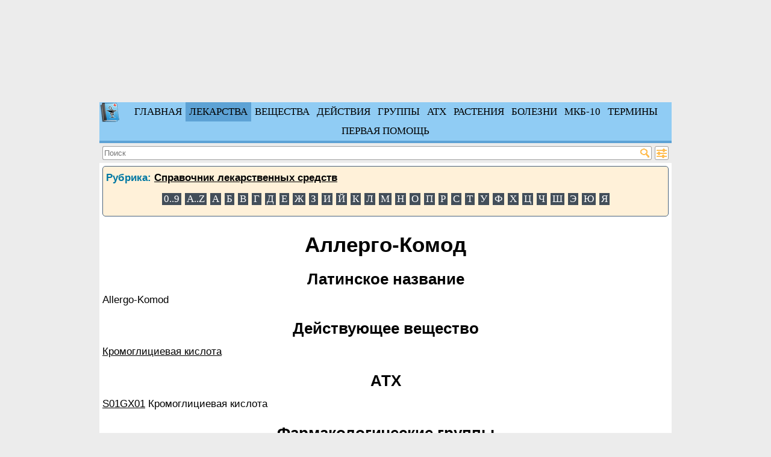

--- FILE ---
content_type: text/html; charset=UTF-8
request_url: https://znaniemed.ru/%D0%BB%D0%B5%D0%BA%D0%B0%D1%80%D1%81%D1%82%D0%B2%D0%BE/%D0%B0%D0%BB%D0%BB%D0%B5%D1%80%D0%B3%D0%BE-%D0%BA%D0%BE%D0%BC%D0%BE%D0%B4
body_size: 12798
content:
<!DOCTYPE html><html lang="ru"><head><!-- Yandex.RTB --><script>window.yaContextCb=window.yaContextCb||[]</script><script src="https://yandex.ru/ads/system/context.js" async></script><title>Аллерго-Комод - описание лекарственного средства</title><meta http-equiv="Content-Type" content="text/html; charset=UTF-8"><style>*{padding:0}body{font:13pt arial;margin:0 auto;max-width:1368px;min-width:310px;background:#ececec}table{border:0;border-collapse:collapse;border-spacing:0}th,td{border:1px solid black;padding:5px}.tdCenter{text-align:center}.dvBody{display:inline-block;width:100%}.dvVerh{position:-webkit-sticky;position:sticky;top:0;background-color:white}.dvMenuMin{height:35px;color:black;text-align:center;}.dvSvoystva{border-bottom:10px double white;border-top:3px solid white;content:"";height:4px;width:18px;box-sizing:unset;display:inline-block;vertical-align:middle;cursor:pointer;position:absolute;right:6px;top:9px}.dvMenuVert{width:0;position:absolute;top:0;right:0;z-index:1;background-color:#5da2d5;overflow-x:hidden;transition:0.5s}.dvMenuVert a{margin:8px 38px 8px 10px;text-decoration:none;color:black;display:block;transition:0.3s;font-size:18px}.dvMenuVert a:hover{color:black}.dvMenuVert .closebtn{position:absolute;top:0;right:0px;font-size:30px;line-height:100%;margin:4px 8px 8px 32px}.dvMenu{display:none}.dvMenuMin,.dvMenu{background:#90ccf4;border-bottom:4px solid #5da2d5;font-family:calibri;width:100%}.dvMenu ul{list-style:none;margin:0;text-align:center}.dvMenu li{color:black;display:inline-block;padding:6px}.dvMenu li.current{background:#5da2d5;color:black}.dvMenu li:hover{background:#f3d250;color:black}.dvMenu a{color:inherit;line-height:100%;text-decoration:none}.dvMenuUlLi1{margin-left:34px}.Poisk{width:100%}.Poisk td{border:0}#sPoisk{outline:none}.psr{border:2px solid #FEDFD2;border-collapse:collapse;margin:0 auto 10px;text-align:center}.psr th{text-align:center}.psr th,.psr td{border:1px solid #fa875b;padding:5px 10px}.dvInfo{background:white;padding:5px}.ar a{color:#000}.ab{font-family:calibri;margin:0 0 10px;text-align:center}.ab a{background:#434e59;color:#fff;display:inline-block;line-height:normal;margin:3px;padding:0 3px;text-decoration:none}.ab span{background:#5da2d5;margin:3px;padding:0 3px}.alf{text-align:left}.alf p{margin:.33em 0 0 1.5em;text-indent:-1.5em}.t{text-align:justify}.t a{color:#000}.t ul,.t li{padding-bottom:4px;margin-left:10px;text-align:justify}.t p{margin:.5em 0;text-indent:20px;text-align:justify}.t p.p0{text-indent:0}.t ol{margin-bottom:1em;margin-top:1em;padding-left:40px}a.rss,a.clMail{display:inline-block;width:30px;background:url(/images/kn.png) no-repeat;height:30px}a.clMail{background-position:0 -30px}.t00 td{border:0;padding:0 5px 5px 0}.t0 td{border:0;padding:0 5px 5px 0}.t0 tr{vertical-align:top}input{padding:1px}button{padding:1px}a img{outline:0;border:0}#m{background:#34668f;color:#fff;display:none;height:50px;left:50%;line-height:25px;margin-left:-100px;margin-top:-37px;position:absolute;text-align:center;top:50%;width:200px}.i{float:right;display:inline}div#content{clear:both}.i5{overflow:hidden}.i5{height:5px}.i10{height:10px}.r{padding:0 10px}h1,h2,h3{text-align:center}.r,.tal{text-align:left}.r,.ar{color:#0078a3}.r{height:20px;border:solid #0078a3;border-width:0 0 1px;font:normal normal 700 14px/normal Verdana;display:block}.knopka,a.med09{display:block;width:88px;margin:0 36px}.o,.ar{border:1px solid #4a637c;background:#fff1d9}.o,.ar{padding:5px}h1,h2,h3{margin-bottom:.33em;font-family:verdana,sans-serif}h2{margin-top:.83em}h3{margin-top:1em}.i{width:200px}.i{margin:10px}.dn{display:none}.o ol{margin-bottom:1em;margin-top:1em;padding-left:40px}p.p0{margin:.5em 0}.find{padding:0;vertical-align:-7px;height:23px;width:23px;border:0}#sPoisk{height:21px;border:1px solid #A0A0A0;border-right:0;padding:0;padding-left:2px;border-radius:3px 0 0 3px}.o,.ar,#m{border-radius:5px;-webkit-border-radius:5px;-moz-border-radius:5px}.frm{margin:0 92px 0 10px}.poiskinp{width:100%}.input .inner{overflow:hidden}.button .inner{overflow:hidden}#sPoisk{width:100%}.find{float:right}a{line-height:150%}.bic,.bi{font-style:italic}.bc,.bic,.c{text-align:center}.b,.bc,.bic,.bi{font-weight:bold}.d0 p{text-indent:0;margin:.5em 0}.dvRklSmVerh{display:inline-block;margin:5px 0 0;width:100%;height:160px}.dvRklSmNiz{display:inline-block;margin:5px 0 0;width:100%}.dvRklPkVerhNiz{display:none}.dvRklPkLevPrav{position:-webkit-sticky; position:sticky;top:0;display:none}.dvRklSmTsentr{display:inline-block;margin:5px;width:100%}.dvRklPkTsentr{display:none;margin:5px;width:100%}@media screen and (min-width:780px){.dvRklSmVerh{display:none}.dvRklSmNiz{display:none}.dvRklPkVerhNiz{display:inline-block;height:160px;margin:5px 165px 0;width:calc(100% - 330px)}.dvRklPkLevPrav{display:inline-block;height:600px;width:160px;vertical-align:top}.dvBody{margin:0 5px;width:calc(100% - 330px)}.dvRklSmTsentr{display:none}.dvRklPkTsentr{display:inline-block}}@media screen and (min-width:870px){.dvMenu{display:block}.dvMenuMin{display:none}}</style><meta name="description" content="Аллерго-Комод - описание лекарственного средства : способ применения, показания, противопоказания, побочные действия, условия хранения, срок годности, аналоги, действующее вещество, АТХ, фармакологическая группа, фармакологическое действие, нозологическая классификация"><meta name="keywords" content="Аллерго-Комод - описание лекарственного средства, лекарство, препарат, способ применения, показания, противопоказания, побочные действия, условия хранения, срок годности, аналоги, действующее вещество, АТХ, фармакологическая группа, фармакологическое действие, нозологическая классификация"><link rel="alternate" type="application/rss+xml" title="Библиотека медицинских знаний" href="https://znaniemed.ru/rss.xml"><meta name="viewport" content="width=device-width,initial-scale=1"><link rel="canonical" href="https://znaniemed.ru/лекарство/аллерго-комод"><script type="application/ld+json">{"@context":"https://schema.org", "@type":"BreadcrumbList", "itemListElement":[{"@type":"ListItem", "position":1, "name":"ZnanieMed.ru", "item":{"@type":"WebPage", "@id":"https://znaniemed.ru#webpage", "url":"https://znaniemed.ru"}},{"@type":"ListItem", "position":2, "name":"лекарство", "item":{"@type":"WebPage", "@id":"https://znaniemed.ru/лекарство#webpage", "url": "https://znaniemed.ru/лекарство"}},{"@type":"ListItem", "position":3, "name": "Аллерго-Комод", "item":{"@type":"WebPage", "@id":"https://znaniemed.ru/лекарство/аллерго-комод#webpage", "url":"https://znaniemed.ru/лекарство/аллерго-комод"}}]}</script><link type="image/x-icon" rel="shortcut icon" href="/favicon.ico"><link type="image/png" sizes="16x16" rel="icon" href="/images/favicon-16x16.png"><link type="image/png" sizes="32x32" rel="icon" href="/images/favicon-32x32.png"><link type="image/png" sizes="48x48" rel="icon" href="/images/favicon-48x48.png"><link type="image/png" sizes="96x96" rel="icon" href="/images/favicon-96x96.png"><link type="image/png" sizes="120x120" rel="icon" href="/images/favicon-120x120.png"><link type="image/png" sizes="192x192" rel="icon" href="/images/android-icon-192x192.png"><link rel="apple-touch-icon" href="/apple-touch-icon.png"><link rel="apple-touch-icon" sizes="57x57" href="/apple-touch-icon-57x57.png"><link rel="apple-touch-icon" sizes="72x72" href="/apple-touch-icon-72x72.png"><link rel="apple-touch-icon" sizes="76x76" href="/apple-touch-icon-76x76.png"><link rel="apple-touch-icon" sizes="114x114" href="/apple-touch-icon-114x114.png"><link rel="apple-touch-icon" sizes="120x120" href="/apple-touch-icon-120x120.png"><link rel="apple-touch-icon" sizes="144x144" href="/apple-touch-icon-144x144.png"><link rel="apple-touch-icon" sizes="152x152" href="/apple-touch-icon-152x152.png"><link rel="apple-touch-icon" sizes="180x180" href="/apple-touch-icon-180x180.png"><meta property="og:type" content="article"><meta property="og:site_name" content="ZnanieMed.ru"><meta property="og:title" content="Аллерго-Комод"><meta property="og:description" content="Аллерго-Комод - описание лекарственного средства : способ применения, показания, противопоказания, побочные действия, условия хранения, срок годности, аналоги, действующее вещество, АТХ, фармакологическая группа, фармакологическое действие, нозологическая классификация"><meta property="og:url" content="https://znaniemed.ru/лекарство/аллерго-комод"><meta property="og:locale" content="ru_RU" ><meta property="og:image" content="https://znaniemed.ru/images/favicon-96x96.png"><meta name="twitter:card" content="summary_large_image"><meta name="twitter:title" content="Аллерго-Комод"><meta name="twitter:description" content="Аллерго-Комод - описание лекарственного средства : способ применения, показания, противопоказания, побочные действия, условия хранения, срок годности, аналоги, действующее вещество, АТХ, фармакологическая группа, фармакологическое действие, нозологическая классификация"><meta name="twitter:image:src" content="https://znaniemed.ru/images/favicon-96x96.png"><meta name="twitter:url" content="https://znaniemed.ru/лекарство/аллерго-комод"><meta name="twitter:domain" content="znaniemed.ru"></head><body onload="prPoiskIzmenenie('Opis',1);prPoiskIzmenenie('Nazv',1);document.FrmPoisk.sPoisk.focus()"><!--noindex--><!-- Yandex.Metrika counter --> <script> (function(m,e,t,r,i,k,a){m[i]=m[i]||function(){(m[i].a=m[i].a||[]).push(arguments)}; m[i].l=1*new Date(); for (var j = 0; j < document.scripts.length; j++) {if (document.scripts[j].src === r) { return; }} k=e.createElement(t),a=e.getElementsByTagName(t)[0],k.async=1,k.src=r,a.parentNode.insertBefore(k,a)}) (window, document, "script", "https://mc.yandex.ru/metrika/tag.js", "ym"); ym(13847890, "init", { clickmap:true, trackLinks:true, accurateTrackBounce:true }); </script> <noscript><div><img src="https://mc.yandex.ru/watch/13847890" style="position:absolute; left:-9999px;" alt=""></div></noscript> <!-- /Yandex.Metrika counter --><div class="dvRklSmVerh"><!-- Yandex.RTB R-A-291021-1 --><div id="yandex_rtb_R-A-291021-1"></div><script>window.yaContextCb.push(()=>{Ya.Context.AdvManager.render({renderTo:"yandex_rtb_R-A-291021-1",blockId:"R-A-291021-1"})})</script></div><div class="dvRklPkVerhNiz"><!-- Yandex.RTB R-A-1586621-1 --><div id="yandex_rtb_R-A-1586621-1"></div><script>window.yaContextCb.push(()=>{Ya.Context.AdvManager.render({renderTo:"yandex_rtb_R-A-1586621-1",blockId:"R-A-1586621-1"})})</script></div><div class="dvRklPkLevPrav"><!-- Yandex.RTB R-A-1586621-3 --><div id="yandex_rtb_R-A-1586621-3"></div><script>window.yaContextCb.push(()=>{Ya.Context.AdvManager.render({renderTo:"yandex_rtb_R-A-1586621-3",blockId:"R-A-1586621-3"})})</script></div><!--/noindex--><div class="dvBody"><!--noindex--><div class="dvVerh"><div class="dvLogo" style="display:inline-block;position:absolute;left:1px;top:1px;"><map name="box"><area shape="rect" coords="6,6,28,28" href="/" title="Библиотека медицинских знаний" alt=""></map><img width="32" height="32" src="/images/favicon-32x32.png" usemap="#box" style="vertical-align:bottom" alt="znaniemed.ru"></div><div class="dvMenuMin"> <span style="vertical-align:-9px;font-size:20px">Библиотека медицинских знаний</span><div class="dvSvoystva" onclick="openNav()"></div></div><div class="dvMenuVert" id="idMenuVert"><a href="javascript:void(0)" class="closebtn" onclick="closeNav()">x</a><a href="/" title="Главная страница Библиотеки медицинских знаний">ГЛАВНАЯ</a><a href="/лекарство" title="Справочник лекарственных средств">ЛЕКАРСТВА</a><a href="/вещество" title="Справочник действующих веществ">ВЕЩЕСТВА</a><a href="/действие" title="Справочник фармакологических действий">ДЕЙСТВИЯ</a><a href="/группа" title="Справочник фармакологических групп">ГРУППЫ</a><a href="/атх" title="Анатомо-терапевтическо-химическая классификация">АТХ</a><a href="/растение" title="Справочник лекарственных растений">РАСТЕНИЯ</a><a href="/болезнь" title="Справочник болезней">БОЛЕЗНИ</a><a href="/мкб" title="Международная классификация болезней МКБ-10">МКБ-10</a><a href="/термин" title="Словарь медицинских терминов">ТЕРМИНЫ</a><a href="/помощь" title="Оказание первой доврачебной помощи">ПЕРВАЯ ПОМОЩЬ</a></div><div class="dvMenu"><ul><li class="dvMenuUlLi1"><a href="/" title="Главная страница Библиотеки медицинских знаний">ГЛАВНАЯ</a></li><li class="current"><a href="/лекарство" title="Справочник лекарственных средств">ЛЕКАРСТВА</a></li><li><a href="/вещество" title="Справочник действующих веществ">ВЕЩЕСТВА</a></li><li><a href="/действие" title="Справочник фармакологических действий">ДЕЙСТВИЯ</a></li><li><a href="/группа" title="Справочник фармакологических групп">ГРУППЫ</a></li><li><a href="/атх" title="Анатомо-терапевтическо-химическая классификация">АТХ</a></li><li><a href="/растение" title="Справочник лекарственных растений">РАСТЕНИЯ</a></li><li><a href="/болезнь" title="Справочник болезней">БОЛЕЗНИ</a></li><li><a href="/мкб" title="Международная классификация болезней МКБ-10">МКБ-10</a></li><li><a href="/термин" title="Словарь медицинских терминов">ТЕРМИНЫ</a></li><li><a href="/помощь" title="Оказание первой доврачебной помощи">ПЕРВАЯ ПОМОЩЬ</a></li></ul></div><form name="FrmPoisk" method="post" action="/поиск" class="input" style="background:#ececec"><table class="Poisk"><tr><td style="width:100%;padding:5px 0 5px 5px"><input name="sPoisk" id="sPoisk" type="text" value="" autocomplete="off" placeholder="Поиск" class="poiskinp"></td><td style="padding:5px 0"><button type="button" title="Найти" class="find" onclick='var _dvPoiskRasshir=document.getElementById("dvPoiskRasshir");var _cbPoiskRezhim=document.getElementById("cbPoiskRezhim");if (_dvPoiskRasshir &amp;&amp; _cbPoiskRezhim){if (_dvPoiskRasshir.style.display=="block"){_dvPoiskRasshir.style.display="none";_cbPoiskRezhim.checked=false;}};var _m=document.getElementById("m"); if (_m) {_m.style.display="block";form.submit()}'><img width="23" height="23" src="/images/lupa_y.png" alt="Найти"></button></td><td><button type="button" title="Расширенный поиск" class="find" onclick='var _dvPoiskRasshir=document.getElementById("dvPoiskRasshir");var _cbPoiskRezhim=document.getElementById("cbPoiskRezhim");checkboxes("Nazv",true);checkboxes("Opis",false);if (_dvPoiskRasshir &amp;&amp; _cbPoiskRezhim){if (_dvPoiskRasshir.style.display=="none"){_dvPoiskRasshir.style.display="block";_cbPoiskRezhim.checked=true;}else{_dvPoiskRasshir.style.display="none";_cbPoiskRezhim.checked=false;}};return false'><img width="23" height="23" src="/images/nastroika_y.png" alt="Расширенный поиск"></button></td></tr></table><input name="cbPoiskRezhim" id="cbPoiskRezhim" class="dn" type="checkbox" style="display: none"><div id="dvPoiskRasshir" style="display:none"><h2>Расширенный поиск по рубрикам</h2><table class="psr"><tr><th><input id="Nazv" name="Nazv" type="checkbox" onclick="prPoiskIzmenenie('Nazv', 0)"> Название</th><th><input id="Opis" name="Opis" type="checkbox" onclick="prPoiskIzmenenie('Opis', 0)"> Описание</th><th>Рубрика</th></tr><tr><td><input name="LSNazv" type="checkbox" checked="checked" onclick='prPoiskIzmenenie("Nazv",1)'></td><td><input name="LSOpis" type="checkbox" onclick='prPoiskIzmenenie("Opis",1)'></td><td class="tal">лекарство</td></tr><tr><td><input name="DVNazv" type="checkbox" checked="checked" onclick='prPoiskIzmenenie("Nazv",1)'></td><td><input name="DVOpis" type="checkbox" onclick='prPoiskIzmenenie("Opis",1)'></td><td class="tal">вещество</td></tr><tr><td><input name="FDNazv" type="checkbox" checked="checked" onclick='prPoiskIzmenenie("Nazv",1)'></td><td><input name="FDOpis" type="checkbox" onclick='prPoiskIzmenenie("Opis",1)'></td><td class="tal">действие</td></tr><tr><td><input name="FGNazv" type="checkbox" checked="checked" onclick='prPoiskIzmenenie("Nazv",1)'></td><td><input name="FGOpis" type="checkbox" onclick='prPoiskIzmenenie("Opis",1)'></td><td class="tal">группа</td></tr><tr><td><input name="ATNazv" type="checkbox" checked="checked" onclick='prPoiskIzmenenie("Nazv",1)'></td><td><input name="ATOpis" type="checkbox" onclick='prPoiskIzmenenie("Opis",1)'></td><td class="tal">атх</td></tr><tr><td><input name="LRNazv" type="checkbox" checked="checked" onclick='prPoiskIzmenenie("Nazv",1)'></td><td><input name="LROpis" type="checkbox" onclick='prPoiskIzmenenie("Opis",1)'></td><td class="tal">растение</td></tr><tr><td><input name="BSNazv" type="checkbox" checked="checked" onclick='prPoiskIzmenenie("Nazv",1)'></td><td><input name="BSOpis" type="checkbox" onclick='prPoiskIzmenenie("Opis",1)'></td><td class="tal">болезнь</td></tr><tr><td><input name="MKNazv" type="checkbox" checked="checked" onclick='prPoiskIzmenenie("Nazv",1)'></td><td><input name="MKOpis" type="checkbox" onclick='prPoiskIzmenenie("Opis",1)'></td><td class="tal">мкб</td></tr><tr><td><input name="TRNazv" type="checkbox" checked="checked" onclick='prPoiskIzmenenie("Nazv",1)'></td><td><input name="TROpis" type="checkbox" onclick='prPoiskIzmenenie("Opis",1)'></td><td class="tal">термин</td></tr><tr><td><input name="PPNazv" type="checkbox" checked="checked" onclick='prPoiskIzmenenie("Nazv",1)'></td><td><input name="PPOpis" type="checkbox" onclick='prPoiskIzmenenie("Opis",1)'></td><td class="tal">помощь</td></tr></table></div></form></div><!--/noindex--><div class="dvInfo"><!--noindex--><div class="ar"><b>Рубрика: <a href='/лекарство'>Справочник лекарственных средств</a></b><div class="i10"></div><div class="ab"><a href="/лекарство/_0..9">0..9</a><a href="/лекарство/_a..z">A..Z</a><a href="/лекарство/_а">А</a><a href="/лекарство/_б">Б</a><a href="/лекарство/_в">В</a><a href="/лекарство/_г">Г</a><a href="/лекарство/_д">Д</a><a href="/лекарство/_е">Е</a><a href="/лекарство/_ж">Ж</a><a href="/лекарство/_з">З</a><a href="/лекарство/_и">И</a><a href="/лекарство/_й">Й</a><a href="/лекарство/_к">К</a><a href="/лекарство/_л">Л</a><a href="/лекарство/_м">М</a><a href="/лекарство/_н">Н</a><a href="/лекарство/_о">О</a><a href="/лекарство/_п">П</a><a href="/лекарство/_р">Р</a><a href="/лекарство/_с">С</a><a href="/лекарство/_т">Т</a><a href="/лекарство/_у">У</a><a href="/лекарство/_ф">Ф</a><a href="/лекарство/_х">Х</a><a href="/лекарство/_ц">Ц</a><a href="/лекарство/_ч">Ч</a><a href="/лекарство/_ш">Ш</a><a href="/лекарство/_э">Э</a><a href="/лекарство/_ю">Ю</a><a href="/лекарство/_я">Я</a></div></div><div class="i5"></div><!--/noindex--><h1>Аллерго-Комод</h1><div class="t"><h2 id="ss1">Латинское название</h2>Allergo-Komod<h2 id="ss2">Действующее вещество</h2><a href="/вещество/кромоглициевая-кислота">Кромоглициевая кислота</a><h2 id="ss3">АТХ</h2><a href="/атх/s01gx01">S01GX01</a> Кромоглициевая кислота<h2 id="ss4">Фармакологические группы</h2><p class="p0"><a href="/группа/стабилизаторы-мембран-тучных-клеток">Стабилизаторы мембран тучных клеток</a></p><p class="p0"><a href="/группа/офтальмологические-средства">Офтальмологические средства</a></p><h2 id="ss5">Показания</h2><p><i>Ингаляционные формы:</i> бронхиальная астма, в т.ч. атопическая, физических усилий и астматическая триада, хронический бронхит с бронхообструктивным синдромом.</p><p><i>Капсулы:</i> пищевая аллергия (при доказанном наличии антигена, раздельно или в сочетании с диетой, ограничивающей поступление аллергена), в качестве вспомогательного средства: неспецифический язвенный колит, проктит, колопроктит; мастоцитоз.</p><p><i>Назальный спрей:</i> круглогодичный и сезонный аллергический ринит, поллиноз.</p><p><i>Глазные капли:</i> острый и хронический аллергический конъюнктивит, аллергический кератит, кератоконъюнктивит, синдром &#171;сухих глаз&#187;, перенапряжение и усталость глаз, раздражение слизистой оболочки глаз, обусловленное аллергическими реакциями (факторы окружающей среды, профессиональные вредности, средства бытовой химии, косметические средства, офтальмологические лекарственные формы, растения и домашние животные).</p><h2 id="ss6">Противопоказания</h2><p>Гиперчувствительность (в т.ч. к бензалкония гидрохлориду), беременность, кормление грудью, детский возраст до 2 лет (для дозированного аэрозоля &mdash; до 5 лет).</p><h2 id="ss7">Применение при беременности и кормлении грудью</h2><p>Противопоказано (особенно в I триместр беременности). На время лечения следует прекратить грудное вскармливание.</p><h2 id="ss8">Побочные действия</h2><p>При ингаляционном применении:</p><p><i>Со стороны кожных покровов:</i> экзантема, дерматит; редко &mdash; крапивница; в отдельных случаях &mdash; сосудистый отек, фотодерматит, эксфолиативный дерматит.</p><p><i>Со стороны нервной системы и органов чувств:</i> в отдельных случаях &mdash; недомогание, головокружение, раздражительность, бессонница, галлюцинации, тремор, периферический неврит, шум в ушах.</p><p><i>Со стороны органов ЖКТ:</i> тошнота, гастроэнтерит; в отдельных случаях &mdash; неприятный вкус во рту, стоматит, глоссит, припухлость околоушной слюнной железы, эзофагоспазм, диспепсия, метеоризм, боль в животе, диарея, запор, нарушение функции печени.</p><p><i>Со стороны мочеполовой системы:</i> учащенное мочеиспускание, нефропатия.</p><p><i>Со стороны респираторной системы:</i> раздражение бронхов при ингаляции (кашель, позывы на рвоту, кратковременный спазм; редко &mdash; выраженный со снижением показателей внешнего дыхания, требующий отмены препарата), фарингит; очень редко &mdash; кровохарканье, отек гортани, эозинофильная пневмония.</p><p><i>Со стороны сердечно-сосудистой системы:</i> в отдельных случаях &mdash; боль в груди, периартериальный васкулит, сердечная недостаточность, перикардит, гипотензия, нарушение сердечного ритма.</p><p><i>Со стороны опорно-двигательного аппарата:</i> миозит, в отдельных случаях &mdash; мышечная и суставная боль, полимиозит, отек суставов.</p><p><i>Прочие:</i> редко &mdash; сывороточная болезнь.</p><p>При приеме внутрь:</p><p><i>Со стороны органов ЖКТ:</i> тошнота, рвота, ощущение абдоминального дискомфорта, диарея.</p><p><i>Прочие:</i> кожная сыпь, боль в суставах.</p><p>При интраназальном введении:</p><p><i>Со стороны органов ЖКТ:</i> неприятный вкус во рту, отечность языка.</p><p><i>Со стороны респираторной системы:</i> кратковременное раздражение слизистой оболочки и повышенное выделение секрета из носа; очень редко &mdash; кровотечение из носа, изъязвление слизистой оболочки носовой полости, кашель, удушье.</p><p><i>Прочие:</i> головная боль, артралгия, анафилактическая реакция (кашель, нарушение глотания, зуд кожи, отечность лица, губ или век, затрудненное дыхание), экзантема, крапивница.</p><p>Для глазных капель &mdash; кратковременное жжение и нарушение зрения, гиперемия конъюнктивы, слезотечение, отек конъюнктивы, ощущение инородного тела в глазу, сухость вокруг глаз, ячмень.</p><h2 id="ss9">Меры предосторожности</h2><p>С осторожностью назначают пациентам с нарушениями функции печени или почек. Лечение продолжают до тех пор, пока действует аллергогенный фактор. Отмену препарата необходимо проводить, постепенно уменьшая дозу в течение 1 нед. Кашель, возникающий после ингаляции, можно купировать приемом стакана воды. Если использование препарата вызывает повторяющийся бронхоспазм, рекомендуется предварительная ингаляция бронхорасширяющих средств. При сопутствующей терапии бронходилататорами их применяют перед ингаляцией кромоглициевой кислоты.</p><p>При наличии в глазных каплях бензалкония хлорида (консервант) не следует носить мягкие контактные линзы в период лечения. Жесткие линзы рекомендуется снимать за 15 мин до инстилляции. Следует учитывать, что после закапывания в глаз наблюдается кратковременное нарушение зрения (не следует сразу выполнять работу, требующую повышенного внимания).</p><h2 id="ss10">Особые указания</h2><p>Не предназначен для купирования острых приступов бронхиальной астмы и астматического статуса. Пациент должен быть предупрежден о необходимости регулярного применения препарата. Ингаляцию раствора следует проводить при помощи компрессионного, ультразвукового или пьезоэлектрического ингалятора через лицевую маску или мундштук. Аэрозольный баллон перед употреблением необходимо взбалтывать, во время ингаляции &mdash; держать в вертикальном положении (дозирующий клапан должен находиться внизу). Ингалирование содержимого капсулы осуществляется при помощи специального карманного турбоингалятора (&#171;Спинхалер&#187;), в который помещают капсулу с препаратом. Нажимая на крышку ингалятора, прокалывают капсулу и при активном дыхательном усилии пациента на вдохе порошок поступает в дыхательные пути.</p><h2 id="ss11">Условия хранения</h2><p>При комнатной температуре.</p><p>Хранить в недоступном для детей месте.</p><h2 id="ss12">Срок годности</h2><p>3 года.</p><p>Не применять по истечении срока годности, указанного на упаковке.</p></div></div><table style="width:100%"><tr><td style="border:0;text-align:left"><a href="https://znaniemed.ru"><img width="88" height="31" src="/images/znaniemed.gif" title="Библиотека медицинских знаний" alt="Библиотека медицинских знаний"></a></td><td style="border:0;text-align:right"><a class="rss" href="https://znaniemed.ru/rss.xml" title="RSS подписка"></a> <a class="clMail" href="mailto:znaniemed@mail.ru" title="Написать нам письмо"></a><!--noindex--><!--LiveInternet counter--><a href="https://www.liveinternet.ru/click" target="_blank" title="LiveInternet"><img id="licnt4037" width="88" height="31" style="border:0" title="LiveInternet: показано число просмотров за 24 часа, посетителей за 24 часа и за сегодня" src="[data-uri]" alt=""></a><script>(function(d,s){d.getElementById("licnt4037").src="https://counter.yadro.ru/hit?t21.10;r"+escape(d.referrer)+((typeof(s)=="undefined")?"":";s"+s.width+"*"+s.height+"*"+(s.colorDepth?s.colorDepth:s.pixelDepth))+";u"+escape(d.URL)+";h"+escape(d.title.substring(0,150))+";"+Math.random()})(document,screen)</script><!--/LiveInternet--><!--/noindex--></td></tr></table><!--noindex--><div id="m">Производится поиск.<br>Пожалуйста подождите.<br></div><!--/noindex--></div><!--noindex--><div class="dvRklPkLevPrav"><!-- Yandex.RTB R-A-1586621-4 --><div id="yandex_rtb_R-A-1586621-4"></div><script>window.yaContextCb.push(()=>{Ya.Context.AdvManager.render({renderTo:"yandex_rtb_R-A-1586621-4",blockId:"R-A-1586621-4"})})</script></div><div class="dvRklPkVerhNiz"><!-- Yandex.RTB R-A-1586621-7 --><div id="yandex_rtb_R-A-1586621-7"></div><script>window.yaContextCb.push(()=>{Ya.Context.AdvManager.render({"blockId":"R-A-1586621-7","renderTo":"yandex_rtb_R-A-1586621-7","type":"feed"})})</script></div><div class="dvRklSmNiz"><!-- Yandex.RTB R-A-291021-5 --><div id="yandex_rtb_R-A-291021-5"></div><script>window.yaContextCb.push(()=>{Ya.Context.AdvManager.render({"blockId":"R-A-291021-5","renderTo":"yandex_rtb_R-A-291021-5","type":"feed"})})</script></div><!--/noindex--><script>function checkboxes(sTip,bZnachenie){var cb;for(i=1,n=document.FrmPoisk.elements.length;i<n;i++){cb=document.FrmPoisk.elements[i];if((cb.type=='checkbox')&&(cb.name.indexOf(sTip)+1))cb.checked=bZnachenie}}function prPoiskIzmenenie(sTip,iKalk){var CB=document.getElementById(sTip);if(iKalk==1){var bVse=true;var bNiOdin=true;for(i=1,n=document.FrmPoisk.elements.length;i<n;i++){_cb=document.FrmPoisk.elements[i];if((_cb.type=='checkbox')&&(_cb.name.indexOf(sTip)>0)){if(_cb.checked)bNiOdin=false;else bVse=false}}if(!bNiOdin&&!bVse){CB.style.opacity=0.5;CB.checked=true}else{CB.style.opacity=1;if(bNiOdin)CB.checked=false;else CB.checked=true}}else{if(CB){CB.style.opacity=1;for(i=1,n=document.FrmPoisk.elements.length;i<n;i++){_cb=document.FrmPoisk.elements[i];if((_cb.type=='checkbox')&&(_cb.name.indexOf(sTip)+1))_cb.checked=CB.checked}}}}function getXmlHttp(){var xmlhttp;try{xmlhttp=new ActiveXObject("Msxml2.XMLHTTP")}catch(e){try{xmlhttp=new ActiveXObject("Microsoft.XMLHTTP")}catch(E){xmlhttp=false}}if(!xmlhttp&&typeof XMLHttpRequest!='undefined'){xmlhttp=new XMLHttpRequest()}return xmlhttp}function mkb_test(){var oHttpf=document.getElementById('httpf');oHttpf.innerHTML='Проверка...';var sKod=document.getElementById('MKB_kod').value;sKod=sKod.replace(' ','');sKod=sKod.toLowerCase();sKod=sKod.replace('а','a');sKod=sKod.replace('б','b');sKod=sKod.replace('в','b');sKod=sKod.replace('г','g');sKod=sKod.replace('д','d');sKod=sKod.replace('е','e');sKod=sKod.replace('ж','g');sKod=sKod.replace('з','z');sKod=sKod.replace('и','i');sKod=sKod.replace('к','k');sKod=sKod.replace('л','l');sKod=sKod.replace('м','m');sKod=sKod.replace('н','n');sKod=sKod.replace('о','o');sKod=sKod.replace('п','p');sKod=sKod.replace('р','r');sKod=sKod.replace('с','c');sKod=sKod.replace('т','t');sKod=sKod.replace('у','u');sKod=sKod.replace('ф','f');sKod=sKod.replace('х','h');sKod=sKod.replace('ю','u');var oShablon=/^[A-Za-z]{1}[0-9]{2}(?:\.[0-9])?$/gi;if(sKod.search(oShablon)==-1){oHttpf.innerHTML='Некорректный код!';return false}xmlhttp=getXmlHttp();xmlhttp.open('GET','/МКБ/'+sKod,true);xmlhttp.onreadystatechange=function(){if(xmlhttp.readyState==4){if(xmlhttp.status!=200)oHttpf.innerHTML='Болезнь с таким кодом не найдена!';else window.location='/МКБ/'+sKod}};xmlhttp.send(null);return false}function PressEnter(your_text,your_event){if(your_event.keyCode==13){mkb_test();return false}return true}function PE(your_event){if(your_event.keyCode==13){mkb_test();return false}var oHttpf=document.getElementById('httpf');oHttpf.innerHTML='';return true}function openNav(){document.getElementById("idMenuVert").style.width = "230px"}function closeNav(){document.getElementById("idMenuVert").style.width = "0"}</script></body></html>